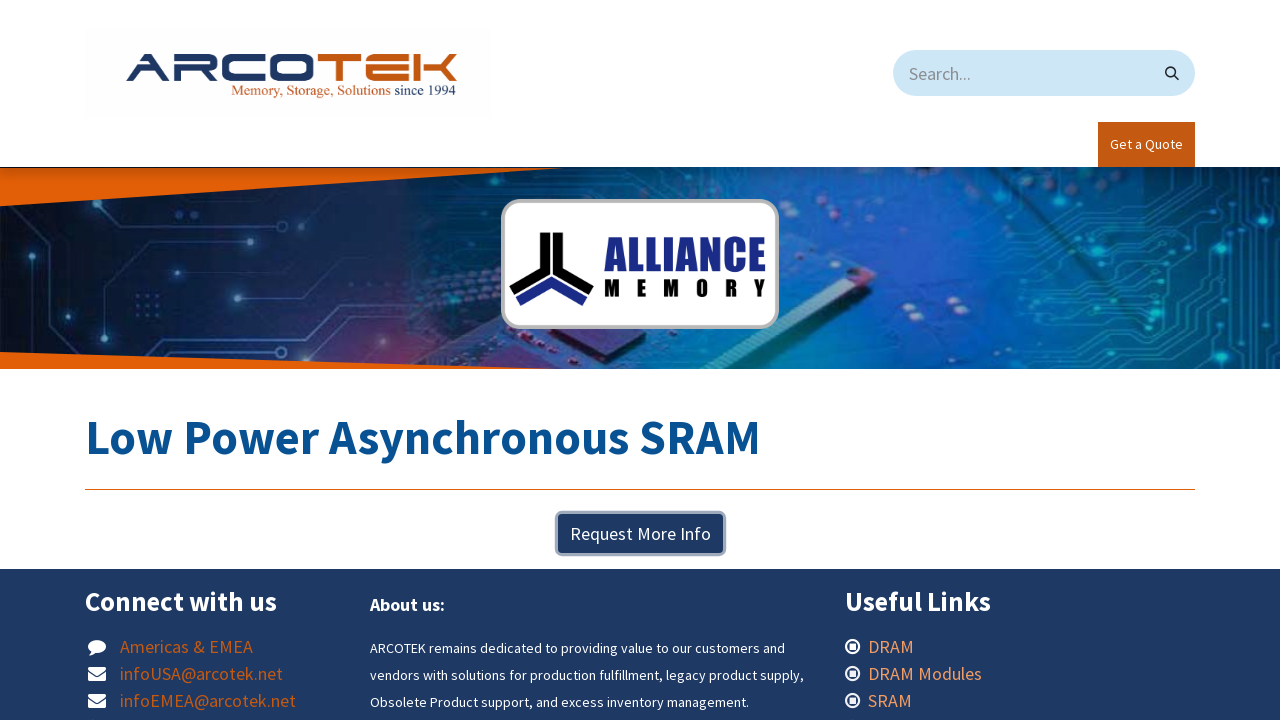

--- FILE ---
content_type: text/html; charset=utf-8
request_url: https://www.arcotek.net/alliance-srams-low-power-asynchronous-sram
body_size: 9927
content:
<!DOCTYPE html>
<html lang="en-US" data-website-id="1" data-main-object="website.page(252,)" data-add2cart-redirect="1">
    <head>
        <meta charset="utf-8"/>
        <meta http-equiv="X-UA-Compatible" content="IE=edge"/>
        <meta name="viewport" content="width=device-width, initial-scale=1"/>
        <meta name="generator" content="Odoo"/>
            
                        <meta property="og:type" content="website"/>
                        <meta property="og:title" content="Alliance-SRAMs-Low Power Asynchronous SRAM | Arcotek"/>
                        <meta property="og:site_name" content="Arcotek"/>
                        <meta property="og:url" content="https://www.arcotek.net/alliance-srams-low-power-asynchronous-sram"/>
                        <meta property="og:image" content="https://www.arcotek.net/web/image/website/1/social_default_image?unique=5c7e7c0"/>
            
                    <meta name="twitter:card" content="summary_large_image"/>
                    <meta name="twitter:title" content="Alliance-SRAMs-Low Power Asynchronous SRAM | Arcotek"/>
                    <meta name="twitter:image" content="https://www.arcotek.net/web/image/website/1/social_default_image/300x300?unique=5c7e7c0"/>

        <link rel="canonical" href="https://www.arcotek.net/alliance-srams-low-power-asynchronous-sram"/>

        <link rel="preconnect" href="https://fonts.gstatic.com/" crossorigin=""/>
        <title> Alliance-SRAMs-Low Power Asynchronous SRAM | Arcotek </title>
        <link type="image/x-icon" rel="shortcut icon" href="/web/image/website/1/favicon?unique=5c7e7c0"/>
        <link rel="preload" href="/web/static/src/libs/fontawesome/fonts/fontawesome-webfont.woff2?v=4.7.0" as="font" crossorigin=""/>
        <link type="text/css" rel="stylesheet" href="/web/assets/1/db53afa/web.assets_frontend.min.css"/>
        <script id="web.layout.odooscript" type="text/javascript">
            var odoo = {
                csrf_token: "5f5b61ec93704c4e67a7dc34b26373de6de842c6o1801130241",
                debug: "",
            };
        </script>
        <script type="text/javascript">
            odoo.__session_info__ = {"is_admin": false, "is_system": false, "is_public": true, "is_website_user": true, "user_id": false, "is_frontend": true, "profile_session": null, "profile_collectors": null, "profile_params": null, "show_effect": true, "currencies": {"7": {"symbol": "\u00a5", "position": "before", "digits": [69, 2]}, "1": {"symbol": "\u20ac", "position": "after", "digits": [69, 2]}, "24": {"symbol": "$", "position": "after", "digits": [69, 2]}, "25": {"symbol": "\u00a5", "position": "before", "digits": [69, 0]}, "2": {"symbol": "$", "position": "before", "digits": [69, 2]}}, "bundle_params": {"lang": "en_US", "website_id": 1}, "websocket_worker_version": "17.0-3", "translationURL": "/website/translations", "cache_hashes": {"translations": "a8d5636bcdf6afc0bf60cfc976759cc4b07f36d2"}, "geoip_country_code": "US", "geoip_phone_code": 1, "lang_url_code": "en"};
            if (!/(^|;\s)tz=/.test(document.cookie)) {
                const userTZ = Intl.DateTimeFormat().resolvedOptions().timeZone;
                document.cookie = `tz=${userTZ}; path=/`;
            }
        </script>
        <script type="text/javascript" defer="defer" src="/web/assets/1/471fbf2/web.assets_frontend_minimal.min.js" onerror="__odooAssetError=1"></script>
        <script type="text/javascript" defer="defer" data-src="/web/assets/1/5336d62/web.assets_frontend_lazy.min.js" onerror="__odooAssetError=1"></script>
        
        <script type="text/javascript">
    (function(c,l,a,r,i,t,y){
        c[a]=c[a]||function(){(c[a].q=c[a].q||[]).push(arguments)};
        t=l.createElement(r);t.async=1;t.src="https://www.clarity.ms/tag/"+i;
        y=l.getElementsByTagName(r)[0];y.parentNode.insertBefore(t,y);
    })(window, document, "clarity", "script", "h5zox6nkgl");
</script>
    </head>
    <body>
        <div id="wrapwrap" class="   ">
                <header id="top" data-anchor="true" data-name="Header" class="  o_header_standard o_hoverable_dropdown">
                    
    <nav data-name="Navbar" aria-label="Main" class="navbar navbar-expand-lg navbar-light o_colored_level o_cc o_header_force_no_radius d-none d-lg-block p-0 shadow-sm ">
        

            <div id="o_main_nav" class="o_main_nav">
                <div class="o_header_hide_on_scroll">
                    <div aria-label="Top" class="o_header_sales_two_top py-1">
                        <ul class="navbar-nav container d-grid h-100 px-3 o_grid_header_3_cols">
                            
                            <li class="o_header_sales_two_lang_selector_placeholder"></li>
                            
                            
                            
        <li class="d-flex align-items-center">
                <div data-name="Text" class="s_text_block d-flex align-items-center mx-auto">
                    <small><br/></small>
                </div>
        </li>
                            
                            
                            <li class="o_header_sales_two_social_links_placeholder"></li>
                        </ul>
                    </div>
                    <div aria-label="Middle" class="container d-flex justify-content-between align-items-center py-1">
                        
    <a data-name="Navbar Logo" href="/" class="navbar-brand logo me-4">
            
            <span role="img" aria-label="Logo of Arcotek" title="Arcotek"><img src="/web/image/website/1/logo/Arcotek?unique=5c7e7c0" class="img img-fluid" width="95" height="40" alt="Arcotek" loading="lazy"/></span>
        </a>
    
                        <ul class="navbar-nav align-items-center gap-1">
                            
                            
        <li class="">
    <form method="get" class="o_searchbar_form o_wait_lazy_js s_searchbar_input " action="/website/search" data-snippet="s_searchbar_input">
            <div role="search" class="input-group ">
        <input type="search" name="search" class="search-query form-control oe_search_box border-0 bg-light rounded-start-pill ps-3 text-bg-light" placeholder="Search..." data-search-type="all" data-limit="5" data-display-image="true" data-display-description="true" data-display-extra-link="true" data-display-detail="true" data-order-by="name asc"/>
        <button type="submit" aria-label="Search" title="Search" class="btn oe_search_button rounded-end-pill p-3 bg-o-color-3 lh-1">
            <i class="oi oi-search"></i>
        </button>
    </div>

            <input name="order" type="hidden" class="o_search_order_by oe_unremovable" value="name asc"/>
            
    
        </form>
        </li>
                            
        
            <li class=" divider d-none"></li> 
            <li class="o_wsale_my_cart d-none ">
                <a href="/shop/cart" aria-label="eCommerce cart" class="btn d-flex align-items-center fw-bold text-reset o_navlink_background_hover">
                    <div class="position-relative me-2 rounded-circle border p-2 bg-o-color-3 o_border_contrast">
                        <i class="fa fa-shopping-cart fa-stack"></i>
                        <sup class="my_cart_quantity badge text-bg-primary position-absolute top-0 end-0 mt-n1 me-n1 rounded-pill d-none" data-order-id="">0</sup>
                    </div>
                    <span class="small">My Cart</span>
                </a>
            </li>
        
                            
        
        
                        </ul>
                    </div>
                </div>
                <div aria-label="Bottom" class="border-top o_border_contrast">
                    <div class="container d-flex justify-content-between">
                        
    <ul id="top_menu" role="menu" class="nav navbar-nav top_menu o_menu_loading me-4 py-1 nav-pills">
        

                            
    <li role="presentation" class="nav-item">
        <a role="menuitem" href="/" class="nav-link active">
            <span>Home</span>
        </a>
    </li>
    <li role="presentation" class="nav-item dropdown position-static">
        <a data-bs-toggle="dropdown" href="#" role="menuitem" class="nav-link dropdown-toggle o_mega_menu_toggle  " data-bs-display="static">
            <span>Products</span>
        </a>
        <div data-name="Mega Menu" class="dropdown-menu o_mega_menu o_mega_menu_container_size dropdown-menu-left"><ol class="o_colored_level" style="background-color: white !important;"></ol>






















































































































































































































































































































































































































<section class="s_mega_menu_multi_menus py-4 o_colored_level undefined pb0 pt0 o_animating bg-o-color-4 oe_img_bg o_bg_img_center o_bg_img_origin_border_box" data-name="Multi-Menus" style='position: relative; background-position: 100% 100%; background-image: url("/web/image/2955-240fce6e/dram-slider.jpg");' data-filter-options='{"blend":"lighten","filterColor":"rgba(255, 255, 255, 0.85)","brightness":"10"}' data-original-id="2277" data-original-src="/web/image/2277-0b82a2e2/dram-slider.jpg" data-mimetype="image/jpeg" data-resize-width="1100"><div class="o_we_bg_filter" style="background-color: rgba(255, 255, 255, 0.93) !important;"></div>
        <div class="container">
            <div class="row">
                
                
                
                
                
                    <div class="col-lg-4 pt0 py-2 shadow text-center pb56" style="border-color: rgba(0, 0, 0, 0.75) !important;">
                        <h4 style="text-align: left; ">                <font style="font-size: 18px;" data-bs-original-title="" title="" aria-describedby="tooltip465178" class="text-o-color-1"><u data-bs-original-title="" title="" aria-describedby="tooltip268050"><a href="/semiconductors" data-bs-original-title="" title="" aria-describedby="tooltip904564">  Semiconductors  </a></u></font><font style="font-size: 18px;" data-bs-original-title="" title="" aria-describedby="tooltip465178"><u data-bs-original-title="" title="" aria-describedby="tooltip268050"> </u></font></h4><h4 style="text-align: left; "><font size="4" style="font-size: 18px;" data-bs-original-title="" title="" aria-describedby="tooltip731651" class="text-o-color-1">      Integrated Circuits                       <a href="/semiconductors-discrete">Discrete</a></font></h4><nav class="flex-column nav"><a href="/component-manufacturers" class="nav-link" data-name="Menu Item" data-bs-original-title="" title="" aria-describedby="tooltip602595" style="text-align: left;"><font class="text-o-color-1" data-bs-original-title="" title="" aria-describedby="tooltip679389">   (ICs)- Memory</font></a><a href="/dram" class="nav-link" data-name="Menu Item" data-bs-original-title="" title="" aria-describedby="tooltip602595" style="text-align: left;" spellcheck="false">              DRAM</a><a href="/module" class="nav-link" data-name="Menu Item" data-bs-original-title="" title="" aria-describedby="tooltip602595" style="text-align: left;">              DRAM Modules</a><a href="/sram-1" class="nav-link" data-name="Menu Item" data-bs-original-title="" title="" aria-describedby="tooltip602595" style="text-align: left;">              SRAM</a><a href="/flash-nor" class="nav-link" data-name="Menu Item" data-bs-original-title="" title="" aria-describedby="tooltip602595" style="text-align: left;">              Flash NOR</a><a href="/flash-nand" class="nav-link" data-name="Menu Item" data-bs-original-title="" title="" aria-describedby="tooltip602595" style="text-align: left;">              Flash NAND</a><a href="/eeproms" class="nav-link" data-name="Menu Item" data-bs-original-title="" title="" aria-describedby="tooltip602595" style="text-align: left;">              eePROMS</a><a href="/mrams" class="nav-link" data-name="Menu Item" data-bs-original-title="" title="" aria-describedby="tooltip602595" style="text-align: left;">              MRAMS</a></nav><br><nav class="flex-column nav"><span style="color: rgb(227, 95, 7); text-align: left; white-space: normal;">          <a href="/other-component-manufacturers" data-bs-original-title="" title="" aria-describedby="tooltip389791">(ICs)- Other</a></span></nav><nav class="flex-column nav"> </nav><nav class="flex-column nav"></nav><nav class="flex-column nav"> </nav></div>
                
                    
                
                    <div class="py-2 text-center pt0 col-lg-4 o_colored_level" style="border-color: rgba(0, 0, 0, 0.75) !important;">
                        <h4 style="text-align: left; font-size: 1.75781rem; color: rgb(56, 56, 56);">                            <font style="font-size: 18px;" data-bs-original-title="" title="" aria-describedby="tooltip630284"><a href="/interconnect-passive-electro-mechanical" data-bs-original-title="" title=""><u data-bs-original-title="" title="" aria-describedby="tooltip495174"> IP&amp;E </u></a></font></h4>
                        <nav class="nav flex-column"><span style="text-align: left;"> <font style="color: rgba(56, 56, 56, 0.63);">   </font></span><a href="/analog-connectors-and-power-supplies" class="nav-link" data-name="Menu Item" data-bs-original-title="" title="" aria-describedby="tooltip582948" style="text-align: left;" spellcheck="false"> Power Supplies</a><a href="/anovay-relays" class="nav-link" data-name="Menu Item" data-bs-original-title="" title="" aria-describedby="tooltip582948" style="text-align: left;" spellcheck="false"> Relays &amp; I/O Modules</a><a href="/anovay-switches" class="nav-link" data-name="Menu Item" data-bs-original-title="" title="" aria-describedby="tooltip582948" style="text-align: left;" spellcheck="false"> Switches</a><a href="/interconnect-passive-electro-mechanical" class="nav-link" data-name="Menu Item" data-bs-original-title="" title="" aria-describedby="tooltip582948" style="text-align: left;" spellcheck="false"> Connectors</a></nav><nav class="nav flex-column">
                            
                                
                                
                                
                            
                        </nav>
                    </div><div class="py-2 text-center pt0 col-lg-4 shadow" style="border-color: rgba(0, 0, 0, 0.75) !important;">
                        <h4 style="text-align: left; font-size: 1.75781rem; color: rgb(56, 56, 56);"><font style="font-size: 18px;" data-bs-original-title="" title="" aria-describedby="tooltip630284" class="text-o-color-1"> </font>                        <font style="font-size: 18px;" data-bs-original-title="" title="" aria-describedby="tooltip630284" class="text-o-color-1"><a href="/storage-manufacturers" data-bs-original-title="" title=""><u data-bs-original-title="" title="" aria-describedby="tooltip275862">Storage  </u></a></font></h4>
                        <br><nav class="nav flex-column"><a href="/storage-hdd" class="nav-link" data-name="Menu Item" data-bs-original-title="" title="" aria-describedby="tooltip582948" style="text-align: left;">HDD</a><a href="/storage-ssd" class="nav-link" data-name="Menu Item" data-bs-original-title="" title="" aria-describedby="tooltip582948" style="text-align: left;" target="_blank">SSD</a><a href="/storage-memory-cards" class="nav-link" data-name="Menu Item" data-bs-original-title="" title="" aria-describedby="tooltip582948" style="text-align: left;">Memory Cards</a><a href="/storage-usb" class="nav-link" data-name="Menu Item" data-bs-original-title="" title="" aria-describedby="tooltip582948" style="text-align: left;">USB Drive</a><a href="/storage-managednand" class="nav-link" data-name="Menu Item" data-bs-original-title="" title="" aria-describedby="tooltip582948" style="text-align: left;">Managed NAND</a><a href="/storage-custom-solutions" class="nav-link" data-name="Menu Item" data-bs-original-title="" title="" aria-describedby="tooltip582948" style="text-align: left;">Custom Solutions</a></nav><nav class="nav flex-column"> </nav></div>
                
                    
                
            </div>
        </div>
    </section></div>
        
    </li>
    <li role="presentation" class="nav-item">
        <a role="menuitem" href="/manufacturers" class="nav-link ">
            <span>Manufacturers</span>
        </a>
    </li>
    <li role="presentation" class="nav-item dropdown ">
        <a data-bs-toggle="dropdown" href="#" role="menuitem" class="nav-link dropdown-toggle   ">
            <span>Services</span>
        </a>
        <ul role="menu" class="dropdown-menu ">
    <li role="presentation" class="">
        <a role="menuitem" href="/procurement-services" class="dropdown-item ">
            <span>Procurement Services</span>
        </a>
    </li>
    <li role="presentation" class="">
        <a role="menuitem" href="/legacy-eol-obsolete-product-support" class="dropdown-item ">
            <span>Legacy  EOL Obsolete Product Support</span>
        </a>
    </li>
    <li role="presentation" class="">
        <a role="menuitem" href="/reverse-logistic-programs" class="dropdown-item ">
            <span>Excess/Reverse Logistic Programs</span>
        </a>
    </li>
    <li role="presentation" class="">
        <a role="menuitem" href="/logistics-value-added-services" class="dropdown-item ">
            <span>Logistics Value Added Services</span>
        </a>
    </li>
        </ul>
        
    </li>
    <li role="presentation" class="nav-item dropdown ">
        <a data-bs-toggle="dropdown" href="#" role="menuitem" class="nav-link dropdown-toggle   ">
            <span>Quality</span>
        </a>
        <ul role="menu" class="dropdown-menu ">
    <li role="presentation" class="">
        <a role="menuitem" href="/quality-policy-performance" class="dropdown-item ">
            <span>Policy &amp; Performance</span>
        </a>
    </li>
    <li role="presentation" class="">
        <a role="menuitem" href="/quality-process" class="dropdown-item ">
            <span>Processes</span>
        </a>
    </li>
    <li role="presentation" class="">
        <a role="menuitem" href="/quality-testing" class="dropdown-item ">
            <span>Testing</span>
        </a>
    </li>
    <li role="presentation" class="">
        <a role="menuitem" href="/quality-certification" class="dropdown-item ">
            <span>Certifications</span>
        </a>
    </li>
    <li role="presentation" class="">
        <a role="menuitem" href="/quality-memberships/affiliations" class="dropdown-item ">
            <span>Memberships/Affiliations</span>
        </a>
    </li>
        </ul>
        
    </li>
    <li role="presentation" class="nav-item dropdown ">
        <a data-bs-toggle="dropdown" href="#" role="menuitem" class="nav-link dropdown-toggle   ">
            <span>About</span>
        </a>
        <ul role="menu" class="dropdown-menu ">
    <li role="presentation" class="">
        <a role="menuitem" href="/about" class="dropdown-item ">
            <span>About Us</span>
        </a>
    </li>
    <li role="presentation" class="">
        <a role="menuitem" href="/terms-of-sale" class="dropdown-item ">
            <span>Terms of Sale</span>
        </a>
    </li>
    <li role="presentation" class="">
        <a role="menuitem" href="/terms-of-purchase" class="dropdown-item ">
            <span>Terms of Purchase</span>
        </a>
    </li>
    <li role="presentation" class="">
        <a role="menuitem" href="/job-listings" class="dropdown-item ">
            <span>Careers with ARCOTEK</span>
        </a>
    </li>
    <li role="presentation" class="">
        <a role="menuitem" href="/blog/partner-news-8" class="dropdown-item ">
            <span>Latest News</span>
        </a>
    </li>
    <li role="presentation" class="">
        <a role="menuitem" href="/privacy-policy" class="dropdown-item ">
            <span>Privacy Policy</span>
        </a>
    </li>
        </ul>
        
    </li>
    <li role="presentation" class="nav-item dropdown ">
        <a data-bs-toggle="dropdown" href="#" role="menuitem" class="nav-link dropdown-toggle   ">
            <span>Linecards</span>
        </a>
        <ul role="menu" class="dropdown-menu ">
    <li role="presentation" class="">
        <a role="menuitem" href="/line-card-memory-products-authorized" class="dropdown-item ">
            <span>Memory Component Authorized Line Card</span>
        </a>
    </li>
    <li role="presentation" class="">
        <a role="menuitem" href="/line-card-memory-products-procurement-channel" class="dropdown-item ">
            <span>Memory Component Procurement Channel Line Card</span>
        </a>
    </li>
    <li role="presentation" class="">
        <a role="menuitem" href="/line-card-storage-partners-procurement" class="dropdown-item ">
            <span>Storage Partner &amp; Procurement Line Card  </span>
        </a>
    </li>
    <li role="presentation" class="">
        <a role="menuitem" href="/line-card-other-products-authorized" class="dropdown-item ">
            <span>Other Components Authorized Line Card</span>
        </a>
    </li>
    <li role="presentation" class="">
        <a role="menuitem" href="/linecard-procurement" class="dropdown-item ">
            <span> Procurement Services Line Card</span>
        </a>
    </li>
        </ul>
        
    </li>
    <li role="presentation" class="nav-item">
        <a role="menuitem" href="/locations" class="nav-link ">
            <span>Contact Us</span>
        </a>
    </li>
                        
    </ul>
                        
                        <ul class="navbar-nav">
        <li class="">
            <div class="oe_structure oe_structure_solo d-flex h-100">
                <section class="oe_unremovable oe_unmovable s_text_block o_colored_level" data-snippet="s_text_block" data-name="Text" style="background-image: none;">
                    <div class="h-100 container h-100 h-100">
                        <a href="/request-a-quotation" class="oe_unremovable btn_cta d-flex align-items-center h-100 rounded-0 btn btn-primary d-flex align-items-center h-100 rounded-0" data-bs-original-title="" title="">Get a Quote</a>
                    </div>
                </section>
            </div>
        </li>
                        </ul>
                    </div>
                </div>
            </div>
        
    </nav>
    <nav data-name="Navbar" aria-label="Mobile" class="navbar  navbar-light o_colored_level o_cc o_header_mobile d-block d-lg-none shadow-sm px-0 o_header_force_no_radius">
        

        <div class="o_main_nav container flex-wrap justify-content-between">
            
    <a data-name="Navbar Logo" href="/" class="navbar-brand logo ">
            
            <span role="img" aria-label="Logo of Arcotek" title="Arcotek"><img src="/web/image/website/1/logo/Arcotek?unique=5c7e7c0" class="img img-fluid" width="95" height="40" alt="Arcotek" loading="lazy"/></span>
        </a>
    
            <ul class="o_header_mobile_buttons_wrap navbar-nav flex-row align-items-center gap-2 mb-0">
        
            <li class=" divider d-none"></li> 
            <li class="o_wsale_my_cart d-none ">
                <a href="/shop/cart" aria-label="eCommerce cart" class="o_navlink_background_hover btn position-relative rounded-circle border-0 p-1 text-reset">
                    <div class="">
                        <i class="fa fa-shopping-cart fa-stack"></i>
                        <sup class="my_cart_quantity badge text-bg-primary position-absolute top-0 end-0 mt-n1 me-n1 rounded-pill d-none" data-order-id="">0</sup>
                    </div>
                </a>
            </li>
        
                <li class="o_not_editable">
                    <button class="nav-link btn me-auto p-2 o_not_editable" type="button" data-bs-toggle="offcanvas" data-bs-target="#top_menu_collapse_mobile" aria-controls="top_menu_collapse_mobile" aria-expanded="false" aria-label="Toggle navigation">
                        <span class="navbar-toggler-icon"></span>
                    </button>
                </li>
            </ul>
            <div id="top_menu_collapse_mobile" class="offcanvas offcanvas-end o_navbar_mobile">
                <div class="offcanvas-header justify-content-end o_not_editable">
                    <button type="button" class="nav-link btn-close" data-bs-dismiss="offcanvas" aria-label="Close"></button>
                </div>
                <div class="offcanvas-body d-flex flex-column justify-content-between h-100 w-100">
                    <ul class="navbar-nav">
                        
                        
        <li class="">
    <form method="get" class="o_searchbar_form o_wait_lazy_js s_searchbar_input " action="/website/search" data-snippet="s_searchbar_input">
            <div role="search" class="input-group mb-3">
        <input type="search" name="search" class="search-query form-control oe_search_box border-0 bg-light rounded-start-pill text-bg-light ps-3" placeholder="Search..." data-search-type="all" data-limit="0" data-display-image="true" data-display-description="true" data-display-extra-link="true" data-display-detail="true" data-order-by="name asc"/>
        <button type="submit" aria-label="Search" title="Search" class="btn oe_search_button rounded-end-pill bg-o-color-3 pe-3">
            <i class="oi oi-search"></i>
        </button>
    </div>

            <input name="order" type="hidden" class="o_search_order_by oe_unremovable" value="name asc"/>
            
    
        </form>
        </li>
                        
    <ul role="menu" class="nav navbar-nav top_menu   nav-pills">
        

                            
    <li role="presentation" class="nav-item">
        <a role="menuitem" href="/" class="nav-link active">
            <span>Home</span>
        </a>
    </li>
    <li role="presentation" class="nav-item dropdown position-static">
        <a data-bs-toggle="dropdown" href="#" role="menuitem" class="nav-link dropdown-toggle o_mega_menu_toggle  d-flex justify-content-between align-items-center" data-bs-display="static">
            <span>Products</span>
        </a>
        
    </li>
    <li role="presentation" class="nav-item">
        <a role="menuitem" href="/manufacturers" class="nav-link ">
            <span>Manufacturers</span>
        </a>
    </li>
    <li role="presentation" class="nav-item dropdown ">
        <a data-bs-toggle="dropdown" href="#" role="menuitem" class="nav-link dropdown-toggle   d-flex justify-content-between align-items-center">
            <span>Services</span>
        </a>
        <ul role="menu" class="dropdown-menu position-relative rounded-0 o_dropdown_without_offset">
    <li role="presentation" class="">
        <a role="menuitem" href="/procurement-services" class="dropdown-item ">
            <span>Procurement Services</span>
        </a>
    </li>
    <li role="presentation" class="">
        <a role="menuitem" href="/legacy-eol-obsolete-product-support" class="dropdown-item ">
            <span>Legacy  EOL Obsolete Product Support</span>
        </a>
    </li>
    <li role="presentation" class="">
        <a role="menuitem" href="/reverse-logistic-programs" class="dropdown-item ">
            <span>Excess/Reverse Logistic Programs</span>
        </a>
    </li>
    <li role="presentation" class="">
        <a role="menuitem" href="/logistics-value-added-services" class="dropdown-item ">
            <span>Logistics Value Added Services</span>
        </a>
    </li>
        </ul>
        
    </li>
    <li role="presentation" class="nav-item dropdown ">
        <a data-bs-toggle="dropdown" href="#" role="menuitem" class="nav-link dropdown-toggle   d-flex justify-content-between align-items-center">
            <span>Quality</span>
        </a>
        <ul role="menu" class="dropdown-menu position-relative rounded-0 o_dropdown_without_offset">
    <li role="presentation" class="">
        <a role="menuitem" href="/quality-policy-performance" class="dropdown-item ">
            <span>Policy &amp; Performance</span>
        </a>
    </li>
    <li role="presentation" class="">
        <a role="menuitem" href="/quality-process" class="dropdown-item ">
            <span>Processes</span>
        </a>
    </li>
    <li role="presentation" class="">
        <a role="menuitem" href="/quality-testing" class="dropdown-item ">
            <span>Testing</span>
        </a>
    </li>
    <li role="presentation" class="">
        <a role="menuitem" href="/quality-certification" class="dropdown-item ">
            <span>Certifications</span>
        </a>
    </li>
    <li role="presentation" class="">
        <a role="menuitem" href="/quality-memberships/affiliations" class="dropdown-item ">
            <span>Memberships/Affiliations</span>
        </a>
    </li>
        </ul>
        
    </li>
    <li role="presentation" class="nav-item dropdown ">
        <a data-bs-toggle="dropdown" href="#" role="menuitem" class="nav-link dropdown-toggle   d-flex justify-content-between align-items-center">
            <span>About</span>
        </a>
        <ul role="menu" class="dropdown-menu position-relative rounded-0 o_dropdown_without_offset">
    <li role="presentation" class="">
        <a role="menuitem" href="/about" class="dropdown-item ">
            <span>About Us</span>
        </a>
    </li>
    <li role="presentation" class="">
        <a role="menuitem" href="/terms-of-sale" class="dropdown-item ">
            <span>Terms of Sale</span>
        </a>
    </li>
    <li role="presentation" class="">
        <a role="menuitem" href="/terms-of-purchase" class="dropdown-item ">
            <span>Terms of Purchase</span>
        </a>
    </li>
    <li role="presentation" class="">
        <a role="menuitem" href="/job-listings" class="dropdown-item ">
            <span>Careers with ARCOTEK</span>
        </a>
    </li>
    <li role="presentation" class="">
        <a role="menuitem" href="/blog/partner-news-8" class="dropdown-item ">
            <span>Latest News</span>
        </a>
    </li>
    <li role="presentation" class="">
        <a role="menuitem" href="/privacy-policy" class="dropdown-item ">
            <span>Privacy Policy</span>
        </a>
    </li>
        </ul>
        
    </li>
    <li role="presentation" class="nav-item dropdown ">
        <a data-bs-toggle="dropdown" href="#" role="menuitem" class="nav-link dropdown-toggle   d-flex justify-content-between align-items-center">
            <span>Linecards</span>
        </a>
        <ul role="menu" class="dropdown-menu position-relative rounded-0 o_dropdown_without_offset">
    <li role="presentation" class="">
        <a role="menuitem" href="/line-card-memory-products-authorized" class="dropdown-item ">
            <span>Memory Component Authorized Line Card</span>
        </a>
    </li>
    <li role="presentation" class="">
        <a role="menuitem" href="/line-card-memory-products-procurement-channel" class="dropdown-item ">
            <span>Memory Component Procurement Channel Line Card</span>
        </a>
    </li>
    <li role="presentation" class="">
        <a role="menuitem" href="/line-card-storage-partners-procurement" class="dropdown-item ">
            <span>Storage Partner &amp; Procurement Line Card  </span>
        </a>
    </li>
    <li role="presentation" class="">
        <a role="menuitem" href="/line-card-other-products-authorized" class="dropdown-item ">
            <span>Other Components Authorized Line Card</span>
        </a>
    </li>
    <li role="presentation" class="">
        <a role="menuitem" href="/linecard-procurement" class="dropdown-item ">
            <span> Procurement Services Line Card</span>
        </a>
    </li>
        </ul>
        
    </li>
    <li role="presentation" class="nav-item">
        <a role="menuitem" href="/locations" class="nav-link ">
            <span>Contact Us</span>
        </a>
    </li>
                        
    </ul>
                        
        <li class="">
                <div data-name="Text" class="s_text_block mt-2 border-top pt-2 o_border_contrast">
                    <small><br/></small>
                </div>
        </li>
                        
                    </ul>
                    <ul class="navbar-nav gap-2 mt-3 w-100">
                        
                        
        
        
                        
                        
        <li class="">
            <div class="oe_structure oe_structure_solo ">
                <section class="oe_unremovable oe_unmovable s_text_block o_colored_level" data-snippet="s_text_block" data-name="Text" style="background-image: none;">
                    <div class="h-100 container h-100">
                        <a href="/request-a-quotation" class="oe_unremovable btn_cta d-flex align-items-center h-100 rounded-0 btn btn-primary w-100" data-bs-original-title="" title="">Get a Quote</a>
                    </div>
                </section>
            </div>
        </li>
                    </ul>
                </div>
            </div>
        </div>
    
    </nav>
    
        </header>
                <main>
                    
    <div id="wrap" class="oe_structure oe_empty">
      <section class="s_cover parallax s_parallax_no_overflow_hidden o_colored_level pb24 pt0" data-scroll-background-ratio="1" data-oe-shape-data="{&#34;shape&#34;:&#34;web_editor/Origins/07&#34;,&#34;colors&#34;:{&#34;c3&#34;:&#34;#E35F07&#34;},&#34;flip&#34;:[]}" data-snippet="s_cover" style="position: relative;" data-name="Custom Cover">
        <span class="s_parallax_bg oe_img_bg" style="background-image: url(&#34;/web/image/3033-bee6027d/drammodule-slidera.jpg&#34;); background-position: 50% 0px;" data-original-id="2506" data-original-src="/web/image/2506-2950fd27/drammodule-slidera.jpg" data-mimetype="image/jpeg" data-resize-width="1100"></span>
        <div class="o_we_bg_filter bg-black-25" style=""></div>
        <div class="o_we_shape o_web_editor_Origins_07" style="background-image: url(&#34;/web_editor/shape/web_editor/Origins/07.svg?c3=%23E35F07&#34;);"></div>
        <div class="s_allow_columns container">
          <div class="row">
            <div class="col o_colored_level col-lg-12 pt32" style="">
              <p class="lead" style="text-align: center;">
                <img class="img-fluid o_we_custom_image" src="/web/image/2470-11c44171/1-Alliance.png" alt="" data-original-id="2470" data-original-src="/web/image/2470-11c44171/1-Alliance.png" data-mimetype="image/png" data-bs-original-title="" title="" aria-describedby="tooltip556807" style="width: 25%;" loading="lazy"/>
                <br/>
              </p>
            </div>
          </div>
        </div>
      </section>
      <section class="s_text_block pt32 o_colored_level pb8" data-snippet="s_text_block" data-name="Custom header" style="">
        <div class="s_allow_columns container">
          <p>
            <font color="#085294">
              <span style="font-size: 48px;">
                <b>Low Power Asynchronous SRAM</b>
              </span>
            </font>
            <br/>
          </p>
          <div class="s_hr text-start pb16 pt0" data-snippet="s_hr" data-name="Separator">
            <hr class="w-100 mx-auto" style="border-top-width: 1px; border-top-style: solid; border-top-color: rgb(227, 95, 7) !important;"/>
          </div>
        </div>
      </section>
      <section class="s_text_block o_colored_level pb0 pt0" data-snippet="s_text_block" style="" data-name="Request More Info button">
        <div class="s_allow_columns container">
          <p style="text-align: center;">
            <a href="/contact-us-americas" class="btn btn-secondary o_default_snippet_text" data-bs-original-title="" title="" aria-describedby="tooltip853981" style="border-color: rgb(18, 35, 61); font-size: 18px; outline: 0px; box-shadow: rgba(64, 87, 123, 0.5) 0px 0px 0px 0.2rem;" target="_blank">Request More Info</a>
            <br/>
          </p>
        </div>
      </section>
    </div>
  
        <div id="o_shared_blocks" class="oe_unremovable"></div>
                </main>
                <footer id="bottom" data-anchor="true" data-name="Footer" class="o_footer o_colored_level o_cc ">
                    <div id="footer" class="oe_structure oe_structure_solo">
      <ul></ul>
      <ol></ol>
      <ol></ol>
      <ol></ol>
      <ol></ol>
      <section class="s_text_block pb16 pt0" data-snippet="s_text_block" data-name="Text" style="background-image: none;">
        <div class="container">
          <div class="row">
            <div id="connect" class="col-lg-3 o_colored_level pb0 pt0">
              <h5 class="mb-3">Connect with us</h5>
              <ul class="list-unstyled">
                <li><i class="fa fa-comment fa-fw me-2"></i>&nbsp;<font color="#c45911"></font><a href="/contactus"><font class="text-o-color-1" data-bs-original-title="" title="" aria-describedby="tooltip512378">Americas &amp; EMEA</font></a><font color="#c45911">&nbsp;</font></li>
                <li><i class="fa fa-envelope fa-fw me-2"></i>&nbsp;<a href="mailto:infoUSA@arcotek.net"><font class="text-o-color-1" data-bs-original-title="" title="" aria-describedby="tooltip108486">infoUSA@arcotek.net</font></a></li>
                <li><span class="fa fa-envelope fa-fw me-2" style="width: 1.28571em;"></span>&nbsp;<a href="mailto:infoEMEA@arcotek.net"><font class="text-o-color-1">infoEMEA@arcotek.net</font></a></li>
                <li><i class="fa fa-fw fa-phone me-2"></i><span class="o_force_ltr"><a href="tel:+1-201-828-9808" data-bs-original-title="" title="" aria-describedby="tooltip141130"><font class="text-o-color-1">+1-201-828-9808&nbsp;</font></a></span><br/><br/><span class="fa fa-comment"></span>&nbsp; &nbsp;&nbsp;<a href="/contact-us-asia"><font class="text-o-color-1" data-bs-original-title="" title="" aria-describedby="tooltip21308">ASIA&nbsp; &amp; Japan</font></a><a href="/contact-us-asia" data-bs-original-title="" title="" aria-describedby="tooltip892288"><br/></a></li>
                <li><span class="fa fa-envelope" data-bs-original-title="" title="" aria-describedby="tooltip109476"></span>&nbsp; &nbsp; <a href="mailto:infoHK@arcotek.net" data-bs-original-title="" title="" aria-describedby="tooltip408039"><font class="text-o-color-1">infoHK@arcotek.net</font></a></li>
                <li><span class="fa fa-envelope fa-fw me-2" style="width: 1.28571em;"></span>&nbsp;<a href="mailto:infojapan@arcotek.net"><font class="text-o-color-1" data-bs-original-title="" title="" aria-describedby="tooltip434783">infojapan@arcotek.net</font></a></li>
                <li><span class="fa fa-phone"></span>&nbsp; &nbsp; <font class="text-o-color-1">&nbsp;+ 852-2-381-7880</font></li>
                <li>
                  <font class="text-o-color-1">
                    
                  </font>
                  <span class="o_force_ltr">
                    <font style="color: rgb(249, 136, 61);">&nbsp; &nbsp;</font>
                  </span>
                  <font style="color: rgb(249, 136, 61);">&nbsp;</font>
                </li>
                <li>
                  <a href="https://www.facebook.com/arcotekmemorygroup/" target="_blank">&nbsp; &nbsp; &nbsp; &nbsp;<span class="fa fa-facebook-f text-o-color-1" data-bs-original-title="" title="" aria-describedby="tooltip891823"></span></a>
                  <font class="text-o-color-1">&nbsp;&nbsp;</font>
                  <a href="https://twitter.com/arcotek_memory" target="_blank"><span class="fa fa-twitter text-o-color-1" data-bs-original-title="" title="" aria-describedby="tooltip448319"></span>
                  </a><font class="text-o-color-1">&nbsp; &nbsp;</font>
                  <a href="https://www.linkedin.com/company/arco-inc/" target="_blank"><span class="fa fa-linkedin text-o-color-1" data-bs-original-title="" title="" aria-describedby="tooltip246336"></span>
                  </a><font class="text-o-color-1">&nbsp; &nbsp;</font>
                  <a href="https://in.pinterest.com/arcotek_memory/" target="_blank"><span class="fa fa-pinterest text-o-color-1" data-bs-original-title="" title="" aria-describedby="tooltip324270"></span>
                  </a><font class="text-o-color-1">&nbsp;&nbsp;</font>
                  <a href="https://www.instagram.com/arcotek_memory/"><span class="fa fa-instagram text-o-color-1" data-bs-original-title="" title="" aria-describedby="tooltip366959"></span>
                  </a><font class="text-o-color-1">&nbsp;&nbsp;</font>
                  </li>
                <li>
                  <br/>
                </li>
              </ul>
            </div>
            <div class="o_colored_level pb0 pt0 col-lg-5">
              <h5 class="mb-3">
                <font style="font-size: 18px;">About us:</font>
              </h5>
              <p>
                <font style="font-size: 14px;">ARCOTEK remains dedicated to providing value to our customers and vendors with solutions for production fulfillment, legacy product supply, Obsolete Product support, and excess inventory management.</font>
              </p>
              <p>
                <a href="/privacy-policy" data-bs-original-title="" title="" aria-describedby="tooltip234262">
                  <font style="color: rgb(237, 127, 52); font-size: 14px;">
                    <u>Privacy Policy</u>
                  </font>
                </a></p>
              <div class="s_hr text-start pt32 pb0" data-snippet="s_hr" data-name="Separator">
                <br/>
                <hr class="w-100 mx-auto"/>
              </div>
              <p>
                <font style="font-size: 14px;">©&nbsp; 2024 ARCOTEK. All Right Reserved. Production in whole or in part,<br/>without the written permission of the copyright holder is prohibited.</font>
                <br/>
              </p>
            </div>
            <div class="col-lg-4 o_colored_level pb0 pt0"><h5 class="mb-3">Useful Links </h5><font style="color: rgb(249, 136, 61);">
                </font><span class="fa fa-stop-circle-o" data-bs-original-title="" title="" aria-describedby="tooltip34570"></span>&nbsp;<font style="color: rgb(227, 95, 7);">&nbsp;</font><a href="https://www.arcotek.net/dram" data-bs-original-title="" title="" aria-describedby="tooltip410557">DRAM&nbsp;</a><br/><a href="https://arcoinc-arcotek.odoo.com/blog/latest-news-1" data-bs-original-title="" title="" aria-describedby="tooltip608836" style="background-color: rgb(30, 57, 100);"><span class="fa fa-stop-circle-o text-o-color-4" data-bs-original-title="" title="" aria-describedby="tooltip34570" style="font-size: 18px;"></span>&nbsp;</a>&nbsp;<a href="https://www.arcotek.net/module" data-bs-original-title="" title="" aria-describedby="tooltip505554">DRAM Modules</a><a href="/module" data-bs-original-title="" title="" aria-describedby="tooltip505554">&nbsp;</a><br/><a href="https://arcoinc-arcotek.odoo.com/blog/latest-news-1" data-bs-original-title="" title="" aria-describedby="tooltip608836" style="background-color: rgb(30, 57, 100);"><span class="fa fa-stop-circle-o text-o-color-4" data-bs-original-title="" title="" aria-describedby="tooltip34570" style="font-size: 18px;"></span></a><a href="/sram-1" data-bs-original-title="" title="" aria-describedby="tooltip143491">&nbsp;</a>&nbsp;<a href="/sram-1" data-bs-original-title="" title="">SRAM</a><a href="#" data-bs-original-title="" title="" aria-describedby="tooltip908296"><br/></a><font class="text-o-color-1"><span class="fa fa-stop-circle-o" data-bs-original-title="" title="" aria-describedby="tooltip34570" style="font-size: 18px; color: rgba(255, 255, 255, 0.93);"></span>&nbsp;&nbsp;</font><a href="https://www.arcotek.net/flash-nor">Flash NOR&nbsp;</a><a href="/flash-nand" data-bs-original-title="" title="" aria-describedby="tooltip846256"><br/></a><font class="text-o-color-1"><span class="fa fa-stop-circle-o" data-bs-original-title="" title="" aria-describedby="tooltip34570" style="font-size: 18px; color: rgba(255, 255, 255, 0.93);"></span>&nbsp;&nbsp;</font><a href="https://www.arcotek.net/flash-nand" data-bs-original-title="" title="" aria-describedby="tooltip577236">Flash NAND</a><a href="/eeproms" data-bs-original-title="" title="" aria-describedby="tooltip577236"><br/></a><span class="fa fa-stop-circle-o" data-bs-original-title="" title="" aria-describedby="tooltip34570" style="font-size: 18px; color: rgba(255, 255, 255, 0.93);"></span>&nbsp;&nbsp;<a href="https://www.arcotek.net/eeproms" data-bs-original-title="" title="" aria-describedby="tooltip577236">EEPROM</a><a href="/eeproms" data-bs-original-title="" title="" aria-describedby="tooltip577236"><font class="text-o-color-1" data-bs-original-title="" title="" aria-describedby="tooltip994505"><br/></font></a><span class="fa fa-stop-circle-o" data-bs-original-title="" title="" aria-describedby="tooltip34570" style="font-size: 18px; color: rgba(255, 255, 255, 0.93);"></span>&nbsp;&nbsp;<a href="https://www.arcotek.net/mrams" data-bs-original-title="" title="" aria-describedby="tooltip577236" style="background-color: rgb(30, 57, 100);">MRAMS</a><br/><span class="fa fa-stop-circle-o" data-bs-original-title="" title="" aria-describedby="tooltip34570" style="color: rgba(255, 255, 255, 0.93); font-size: 18px;"></span><a href="/storage" style="background-color: rgb(30, 57, 100); font-size: 1.125rem;" data-bs-original-title="" title="" aria-describedby="tooltip775950">&nbsp;</a>&nbsp;<a href="https://www.arcotek.net/other-component-manufacturers#top" data-bs-original-title="" title="" aria-describedby="tooltip115003">Other Integrated Circuits (ICs)</a><font class="text-o-color-1">&nbsp;</font><br/><font class="text-o-color-1"><span class="fa fa-stop-circle-o" data-bs-original-title="" title="" aria-describedby="tooltip34570" style="font-size: 18px; color: rgba(255, 255, 255, 0.93);"></span><a href="https://arcoinc-arcotek.odoo.com/storage" data-bs-original-title="" title="" aria-describedby="tooltip775950" style="background-color: rgb(30, 57, 100); font-size: 1.125rem;">&nbsp;</a>&nbsp;</font><a href="https://www.arcotek.net/semiconductors-discrete" data-bs-original-title="" title="" aria-describedby="tooltip929169">Discrete</a><font class="text-o-color-1"><br/><span class="fa fa-stop-circle-o" data-bs-original-title="" title="" aria-describedby="tooltip34570" style="font-size: 18px; color: rgba(255, 255, 255, 0.93);"></span></font>&nbsp;<a href="https://www.arcotek.net/interconnect-passive-electro-mechanical" data-bs-original-title="" title=""> IP&amp;E</a><font class="text-o-color-1">​</font><br/><a href="https://arcoinc-arcotek.odoo.com/blog/latest-news-1" data-bs-original-title="" title="" aria-describedby="tooltip608836" style="background-color: rgb(30, 57, 100);"><span class="fa fa-stop-circle-o text-o-color-4" data-bs-original-title="" title="" aria-describedby="tooltip34570" style="font-size: 18px;"></span></a><a href="/other-components" data-bs-original-title="" title="" aria-describedby="tooltip196920">&nbsp;</a>&nbsp;<a href="https://www.arcotek.net/storage-manufacturers">Storage</a><font class="text-o-color-1"><font color="#ffffff" class="text-o-color-1"></font><br/></font><a href="https://arcoinc-arcotek.odoo.com/blog/latest-news-1" data-bs-original-title="" title="" aria-describedby="tooltip608836" style="background-color: rgb(30, 57, 100);"><span class="fa fa-stop-circle-o text-o-color-4" data-bs-original-title="" title="" aria-describedby="tooltip34570" style="font-size: 18px;"></span></a>&nbsp;&nbsp;<a href="https://www.arcotek.net/procurement-services#top" data-bs-original-title="" title="" aria-describedby="tooltip711071">Procurement Services</a><font class="text-o-color-1" data-bs-original-title="" title="" aria-describedby="tooltip220998"><a href="/procurement-services" data-bs-original-title="" title="" aria-describedby="tooltip711071"><br/></a></font><br/><a href="/blog/latest-news-1" data-bs-original-title="" title="" aria-describedby="tooltip608836"><font class="text-o-color-1" data-bs-original-title="" title="" aria-describedby="tooltip467449">&nbsp;</font></a></div>
          </div>
        </div>
      </section>
    </div>
                </footer>
            </div>
        
        
        <script async="async" src="https://www.googletagmanager.com/gtag/js?id=G-42T31NSQ39"></script>
        <script id="tracking_code">
          window.dataLayer = window.dataLayer || [];
          function gtag(){dataLayer.push(arguments);}
          gtag('js', new Date());
        
          gtag('config', 'G-42T31NSQ39');
        </script>
        
        </body>
</html>

--- FILE ---
content_type: image/svg+xml
request_url: https://www.arcotek.net/web_editor/shape/web_editor/Origins/07.svg?c3=%23E35F07
body_size: 608
content:
<svg xmlns="http://www.w3.org/2000/svg" xmlns:xlink="http://www.w3.org/1999/xlink" preserveAspectRatio="none" width="100%" height="100%">
	<style type="text/css">
		.st0{fill:#E35F07;}
	</style>	
	<defs>
        <svg id="sub-svg-1" viewBox="0 0 1400 500" preserveAspectRatio="xMinYMin meet" width="100%">
            <polygon class="st0" points="0,0 0,95 1400,0 "/>
        </svg>
        <svg id="sub-svg-2" viewBox="0 0 1400 500" preserveAspectRatio="xMinYMax meet" width="100%">
            <polygon class="st0" points="0,500 1400,500 0,456.9 "/>
        </svg>
    </defs>
    <svg>
        <use xlink:href="#sub-svg-1"/>
        <use xlink:href="#sub-svg-2"/>
    </svg>
</svg>
